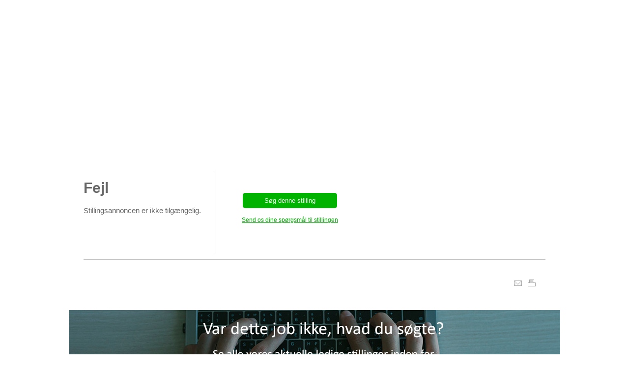

--- FILE ---
content_type: text/html; Charset=windows-1252
request_url: https://cruitconsult.cloudcruit.dk/annonce.asp?AdvertID=181
body_size: 1658
content:
<!DOCTYPE html PUBLIC "-//W3C//DTD XHTML 1.0 Transitional//EN" "https://www.w3.org/TR/xhtml1/DTD/xhtml1-transitional.dtd">



<html xmlns="https://www.w3.org/1999/xhtml" xmlns:og="https://ogp.me/ns#" xmlns:fb="https://www.facebook.com/2008/fbml" xml:lang="da">
<head>
<script src="jquery.js"></script>
<script language="JavaScript" type="text/JavaScript" src="functions.js"></script>
<script async src="https://www.googletagmanager.com/gtag/js?id=G-W53S5W5MHP"></script>
<script>
  window.dataLayer = window.dataLayer || [];
  function gtag(){dataLayer.push(arguments);}
  gtag('js', new Date());

  gtag('config', 'G-W53S5W5MHP');
</script>
<script src="//platform.linkedin.com/in.js" type="text/javascript"></script>
<link rel="stylesheet" type="text/css" href="styles/annonce.css?v=3" />
<link rel="stylesheet" type="text/css" media="print" href="styles/annonce_print.css?v=3" />
<meta name="Author" content="Mads Schioldan, DirectIT" />
<meta name="description" content="" />
<meta name="keywords" content="" />
<meta http-equiv="Content-Type" content="text/html; charset=iso-8859-1" />
<meta http-equiv="X-UA-Compatible" content="IE=edge,chrome=1" />
<meta name="viewport" content="width=device-width, initial-scale=1.0" />
<meta property="og:title" content="" />
<meta property="og:description" content="" />
<meta property="og:url" content="https://cruitconsult.cloudcruit.dk/annonce.asp?AdvertID=181" />

	<meta property="og:image" content="https://cruitconsult.cloudcruit.dk/gfx/brugerupload/systemlogo/logo_linkedin.jpg" />

<title></title>
</head>
<body class="body">

	<div class="container">
		<div class="topbg" style="background-image:url('');"><table border="0" cellpadding="0" cellspacing="0" class="topbg_header"><tr><td valign="middle"><h1></h1></td></tr></table></div><div class="clear"></div><div class="content"><div class="cols"><div class="col1"><h1>Fejl</h1>Stillingsannoncen er ikke tilgængelig.</div><div class="col2"><div class="ctaSearch"><br /><input type="button" name="ansoeg" value="Søg denne stilling" onclick="location.href='ansoeg.asp?CaseID=&Lang=';" class="button light" /><div style="text-align:center;"><br /><a href="mailto:jph@cruitconsult.dk?subject=Vedr.: " style="font-size:12px;color:#00b300;">Send os dine spørgsmål til stillingen</a></div><p /><br /></div><p /></div></div></div>
		<div class="footer">
			<div class="clear"></div>
			<hr style="margin-top:10px;" /><br />
			<div class="footer-left"><!--input type="button" name="ansoeg" value="Se andre ledige stillinger" onclick="location.href='https://www.cruitconsult.dk/Ledige-stillinger';" class="button light" /--></div>
			<div class="footer-right">
				<div id="navIcons">
					<a href="mailto:?subject=Stillingsannonce: &body=https://cruitconsult.cloudcruit.dk/annonce.asp?AdvertID="><img src="gfx/icon_email.png" alt="" title="E-mail til en ven" /></a>
					<a href="javascript:window.print();"><img src="gfx/icon_print.png" alt="" title="Udskriv annonce" /></a>
				</div>
				<div id="linkedInShare">
					<script type="IN/Share" data-url="https://cruitconsult.cloudcruit.dk/annonce.asp?AdvertID=181&Now=26-01-2026%2011%3A31%3A24"></script>
				</div>
				<div id="linkedInFollow">
					<script type="IN/FollowCompany" data-counter="none" data-id="2690158"></script>
				</div>
			</div>
		</div>
		<div class="clear"></div><br /><br />
		<!--a href="ansoeg.asp" class="hide-print"><img src="https://www.cruitconsult.dk/_websites/cruitconsult.dk/images/banner_cvdatabase.jpg" alt="" /></a-->
		<a href="https://www.cruitconsult.dk/ledige-stillinger" class="hide-print"><img src="https://www.cruitconsult.dk/_websites/cruitconsult.dk/images/banner_ledigestillinger.jpg" alt="" /></a>
	</div>

</body>
</html>


--- FILE ---
content_type: text/css
request_url: https://cruitconsult.cloudcruit.dk/styles/annonce.css?v=3
body_size: 1086
content:
* {
	box-sizing: border-box;
	-webkit-text-size-adjust: none;
}

html, body {
	margin: 0px;
}

.body {
	background-color: #ffffff;
}

body, div, table, thead, tbody, tfoot, tr, td, th, caption {
	font-family: arial;
	font-size: 15px;
	color: #666666;
}

hr {
	background: #bfbfbf;
	height: 1px;
	line-height: 1px;
	border-width: 0px;
	margin: 20px 0px 20px 0px;
}

a {
	color: #002f80;
}

img {
	max-width: 100%;
	height: auto;
}

.container {
	width: 1000px;
	max-width: 100%;
	margin: 0px auto 0px auto;
}

	.container .topbg {
		height: 314px;
		/*background-image: url('../gfx/annonce_topbg.jpg');*/
		background-repeat: no-repeat;
		background-position: bottom right;
		position: relative;
	}
	
		.container .topbg .topbg_header {
			position: absolute;
			left: 0px;
			bottom: 62px;
			margin: 0px 20px 0px 20px;
			min-height: 129px;
		}
		
			.container .topbg .topbg_header h1 {
				margin: 0px;
				font-size: 24px;
				color: #ffffff;
			}
			
			.container .topbg .topbg_header h2 {
				margin: 5px 0px 0px 0px;
				font-size: 18px;
				color: #ffffff;
				font-weight: normal;
			}
		
	.container .content {
		padding-top: 30px;
	}
	
		.container .content p:first-child {
			margin-top: 0px;
		}
	
		.container .content .cols {
			display: table-row;
		}
	
		.container .content .cols .col1, .container .content .cols .col2 {
			display: table-cell;
			width: 50%;
			padding: 0px 30px 0px 30px;
			vertical-align: top;
			text-align: justify;
		}
		
		.container .content .cols .col1 {
			border-right: solid 1px #b7b7b7;
		}
		
		.container .content .companylogo {
			text-align: center;
			margin-bottom: 30px;
		}
		
			.container .content .companylogo img {
				max-width: 60%;
				height: auto;
			}
	
	.container .footer {
		padding: 0px 30px 30px 30px;
	}
	
	.container .footer-left {
		float: left;
	}
	
	.container .footer-right {
		float: right;
	}

.button {
	width: 200px;
	max-width: 80%;
	text-align: center;
	background: url('') #00b300;
	color: #ffffff;
	border-width: 0px;
	border-radius: 5px;
	-moz-border-radius: 5px;
	cursor: pointer;
	padding: 8px 4px 8px 4px;
}

	.button.light {
		background: url('') #00b300;
	}
	
	.button.light:hover {
		background: url('') #00c300;
	}

#navIcons {
	float: left;
	margin: 3px 0px 0px 340px;
}

#navIcons a {
	float: left;
	margin-left: 12px;
}

#linkedInShare, #linkedInFollow {
	float: left;
	margin-left: 10px;
}

img {
	border-width: 0px;
}

.clear {
	clear: both;
	overflow: hidden;
	height: 1px;
}

.pMargin p {
	margin: 0px;
}

.ctaSearch {
	text-align: center;
	margin: 30px 0px 30px 0px;
}

.linkedin-icon {
	width: 16px;
	height: auto;
	position: relative;
	top: 3px;
}


 /* MOBIL */
 
@media (max-width: 768px) {
	
	.container .topimage {
		float: none;
		width: 100%;
	}
	
	.container .toplogo {
		float: none;
		width: 100%;
		text-align: center;
		margin-top: 30px;
	}
	
		.container .toplogo img {
			width: auto;
			height: auto;
		}
		
	.container .content {}
	
		.container .content .cols {
			display: block;
		}
	
			.container .content .cols .col1, .container .content .cols .col2 {
				display: block;
				width: 100%;
			}
	
	#navIcons {
		display: none;
	}
	
	#linkedInShare, #linkedInFollow {
		margin: 0px 10px 0px 0px;
	}
	
}

--- FILE ---
content_type: text/css
request_url: https://cruitconsult.cloudcruit.dk/styles/annonce_print.css?v=3
body_size: 26
content:
.ctaSearch {
}

.footer {
	display: none;
}

.container .topimage {
	float: left;
	width: 70%;
}

	.container .topimage img {
		width: 100%;
		height: auto;
	}

.container .toplogo {
	float: left;
	width: 30%;
	text-align: center;
}

	.container .toplogo img {
		width: 80%;
		height: auto;
	}
	
.hide-print {
	display: none;
}

--- FILE ---
content_type: application/javascript
request_url: https://cruitconsult.cloudcruit.dk/functions.js
body_size: 5482
content:
var menuAlreadyOpen = false;
var scriptTimerSecond = 0;
var scriptTimerMinute = 0;
var scriptTimerHour = 0;
var EmailInterviewSchedule = ''


function changeMenuInfoText (textToShow) {

	if (textToShow == null) {
		document.getElementById("menuInfoText").innerHTML = '';
	} else {
		document.getElementById("menuInfoText").innerHTML = textToShow;
	}
}

function gotoUrl (theURL, targetWindow) {

	if (targetWindow == "new") {
		window.open (theURL);
	} else {
		document.location = theURL;
	}

}

function showHideMenuAdvanced (layerName) {

	if (document.getElementById(layerName).style.display == 'block') {
		document.getElementById(layerName).style.display = 'none';
	} else {
		document.getElementById(layerName).style.display = 'block';
	}

}

function confirmTransferCandidates (theUrl) {

	var agree = confirm("Vil du synkronisere kandidatlisten med Internet siden?");

	if (agree) {
		document.location = theUrl
	}
}

function confirmDeleteConsultant (theId, theMode, theName) {

	var agree = confirm("Du er ved at slette følgende personalemedlem:\n\n" + theName + "\n\nEr du sikker på, at du ønsker at gøre dette?");

	if (agree) {
		document.location = 'delete.asp?Mode=' + theMode + '&ID=' + theId;
	}
}

function confirmDeleteCampaign (theId, theMode, theName) {

	var agree = confirm("Du er ved at slette følgende kampagne:\n\n" + theName + "\n\nEr du sikker på, at du ønsker at gøre dette?");

	if (agree) {
		document.location = 'delete.asp?Mode=' + theMode + '&ID=' + theId;
	}
}

function confirmDeleteContactPersonGroup (theId, theMode, theName) {

	var agree = confirm("Du er ved at slette følgende funktionsområde:\n\n" + theName + "\n\nEr du sikker på, at du ønsker at gøre dette?");

	if (agree) {
		document.location = 'delete.asp?Mode=' + theMode + '&ID=' + theId;
	}
}

function confirmDeleteCustomer (theId, theMode, theName) {

	var agree = confirm("Du er ved at slette følgende stamkort:\n\n" + theName + "\n\nEr du sikker på, at du ønsker at gøre dette?");

	if (agree) {
		document.location = 'delete.asp?Mode=' + theMode + '&ID=' + theId;
	}
}

function confirmDeleteCandidate (theId, theMode, theName) {

	var agree = confirm("Du er ved at slette følgende kandidat:\n\n" + theName + "\n\nEr du sikker på, at du ønsker at gøre dette?");

	if (agree) {
		document.location = 'delete.asp?Mode=' + theMode + '&ID=' + theId;
	}
}

function confirmDeleteOccupation (theId, theMode, theName) {

	var agree = confirm("Du er ved at slette følgende stillingsbetegnelse:\n\n" + theName + "\n\nEr du sikker på, at du ønsker at gøre dette?");

	if (agree) {
		document.location = 'delete.asp?Mode=' + theMode + '&ID=' + theId;
	}
}

function confirmDeleteJobFunction(theId, theMode, theName) {

	var agree = confirm("Du er ved at slette følgende jobfunktion:\n\n" + theName + "\n\nEr du sikker på, at du ønsker at gøre dette?");

	if (agree) {
		document.location = 'delete.asp?Mode=' + theMode + '&ID=' + theId;
	}
}

function confirmDeleteContactPerson (theId, theMode, theName) {

	var agree = confirm("Du er ved at slette følgende kontaktperson:\n\n" + theName + "\n\nEr du sikker på, at du ønsker at gøre dette?");

	if (agree) {
		document.location = 'delete.asp?Mode=' + theMode + '&ID=' + theId;
	}
}

function confirmDeleteSentEmail (theId, theMode, theName) {

	var agree = confirm("Du er ved at slette følgende e-mail:\n\n" + theName + "\n\nEr du sikker på, at du ønsker at gøre dette?");

	if (agree) {
		document.location = 'delete.asp?Mode=' + theMode + '&ID=' + theId;
	}
}

function confirmDeleteRecievedEmail (theId, theMode, theName) {

	var agree = confirm("Du er ved at slette følgende e-mail:\n\n" + theName + "\n\nEr du sikker på, at du ønsker at gøre dette?");

	if (agree) {
		document.location = 'delete.asp?Mode=' + theMode + '&ID=' + theId;
	}
}

function confirmDeleteCase (theId, theMode, theName) {

	if (theId == 112) {

		alert("Denne opgave indeholder 'Varme Kandidater' og kan derfor ikke slettes.")

	} else {

		var agree = confirm("Du er ved at slette følgende opgave:\n\n" + theName + "\n\nEr du sikker på, at du ønsker at gøre dette?");

		if (agree) {
			document.location = 'delete.asp?Mode=' + theMode + '&ID=' + theId;
		}

	}
}

function confirmDeleteActivity (theId, theMode, theName) {

	var agree = confirm("Du er ved at slette følgende aktivitet:\n\n" + theName + "\n\nEr du sikker på, at du ønsker at gøre dette?");

	if (agree) {
		document.location = 'delete.asp?Mode=' + theMode + '&ID=' + theId;
	}
}

function confirmDeleteScript (theId, theMode, theName) {

	var agree = confirm("Du er ved at slette følgende script:\n\n" + theName + "\n\nEr du sikker på, at du ønsker at gøre dette?");

	if (agree) {
		document.location = 'delete.asp?Mode=' + theMode + '&ID=' + theId;
	}
}

function confirmDeleteActivityType (theId, theMode, theName) {

	var agree = confirm("Du er ved at slette følgende aktivitetstype:\n\n" + theName + "\n\nEr du sikker på, at du ønsker at gøre dette?");

	if (agree) {
		document.location = 'delete.asp?Mode=' + theMode + '&ID=' + theId;
	}
}

function confirmDeleteCaseAdvertising (theId, theMode, theName) {

	var agree = confirm("Du er ved at slette denne annoncering:\n\n" + theName + "\n\nEr du sikker på, at du ønsker at gøre dette?");

	if (agree) {
		document.location = 'delete.asp?Mode=' + theMode + '&ID=' + theId;
	}
}

function confirmDeleteAdvertisingPortal (theId, theMode, theName) {

	var agree = confirm("Du er ved at slette dette annonceringsmedie:\n\n" + theName + "\n\nEr du sikker på, at du ønsker at gøre dette?");

	if (agree) {
		document.location = 'delete.asp?Mode=' + theMode + '&ID=' + theId;
	}
}

function confirmDeleteCaseCandidate(theId, theMode, theName) {

	var agree = confirm("Du er ved at slette følgende kandidat fra opgaven:\n\n" + theName + "\n\nEr du sikker på, at du ønsker at gøre dette?");

	if (agree) {
		document.location = 'default.asp?Mode=' + theMode + '&ID=' + theId;
	}
}

function openLeftMenu (currentID) {

	document.getElementById(currentID).style.display = 'block';

}

function OpenBrWindow(theURL,winName,features, myWidth, myHeight, isCenter) {

	if(window.screen)if(isCenter)if(isCenter=="true"){
		var myLeft = (screen.width-myWidth)/2;
		var myTop = (screen.height-myHeight)/2;
		features+=(features!='')?',':'';
		features+=',left='+myLeft+',top='+myTop;
  	}

	window.open(theURL,winName,features+((features!='')?',':'')+'width='+myWidth+',height='+myHeight);
}

function pasteCalenderSelect (formField, selectedDate, selectedTime) {

	if (formField == "EmailMeetingDate") {

		opener.document.getElementById(formField).value = selectedDate

		window.close ()

		opener.EmailCandidateConvertDate (selectedDate)

	} else {

		opener.document.getElementById(formField).value = selectedDate + " " + selectedTime

		window.close ()

	}
}

function toggleAdvancedMenu (MouseXPosition, MouseYPosition) {

	var advancedMenu = document.getElementById("advancedMenu");

	if (menuAlreadyOpen == false) {

		advancedMenu.style.top = MouseYPosition;
		advancedMenu.style.left = MouseXPosition;
		advancedMenu.style.display = 'block';

		menuAlreadyOpen = true;

	} else {

		advancedMenu.style.display = 'none';

		menuAlreadyOpen = false;

	}
}

function toggleConsultantType (ConsultantTypeID) {

	if (ConsultantTypeID == 2) {

		document.getElementById("ConsultantEmailUsername").value = "";
		document.getElementById("ConsultantEmailUsername").disabled = true;

		document.getElementById("ConsultantEmailPassword").value = "";
		document.getElementById("ConsultantEmailPassword").disabled = true;

	} else {

		document.getElementById("ConsultantEmailUsername").disabled = false;
		document.getElementById("ConsultantEmailPassword").disabled = false;

	}

}

function makeBold () {

	document.execCommand("Bold");

}

function makeItalic () {

	document.execCommand("Italic");

}

function makeUnderline () {

	document.execCommand("Underline");

}

function pasteDefaultEmail (SelectedTemplate) {

	if (SelectedTemplate == "") {

		document.getElementById("EmailSubject").value = ""
		document.getElementById("EmailContentCompose").innerHTML = ""

		document.getElementById("EmailNoDate").style.display = "block";
		document.getElementById("EmailDate").style.display = "none";

		document.getElementById("EmailNoCity").style.display = "block";
		document.getElementById("EmailCity").style.display = "none";

		document.getElementById("EmailNoProfile").style.display = "block";
		document.getElementById("EmailProfile").style.display = "none";

		document.getElementById("EmailNoWeekNumber").style.display = "block";
		document.getElementById("EmailWeekNumber").style.display = "none";

		document.getElementById("EmailNoCandidate").style.display = "block";
		document.getElementById("EmailCandidate").style.display = "none";

		document.getElementById("EmailNoService").style.display = "block";
		document.getElementById("EmailService").style.display = "none";

		document.getElementById("EmailNoCase").style.display = "block";
		document.getElementById("EmailCase").style.display = "none";

		document.getElementById("EmailNoInterviewSchedule").style.display = "block";
		document.getElementById("EmailInterviewSchedule").style.display = "none";

		document.getElementById("EmailNoAttendees").style.display = "block";
		document.getElementById("EmailAttendees").style.display = "none";

		document.getElementById("EmailNoMeetingAddress").style.display = "block";
		document.getElementById("EmailMeetingAddress").style.display = "none";

		document.getElementById("EmailNoCompanyName").style.display = "block";
		document.getElementById("EmailCompanyName").style.display = "none";


	} else {

		document.getElementById("EmailContentCompose").innerHTML = document.getElementById(SelectedTemplate).innerHTML

		document.getElementById("EmailSubject").value = document.getElementById(SelectedTemplate + "Subject").innerHTML

		if (document.getElementById("EmailContentCompose").innerHTML.indexOf("$dato$") > 0) {
			document.getElementById("EmailNoDate").style.display = "none";
			document.getElementById("EmailDate").style.display = "block";
		} else {
			document.getElementById("EmailNoDate").style.display = "block";
			document.getElementById("EmailDate").style.display = "none";
		}

		if (document.getElementById("EmailContentCompose").innerHTML.indexOf("$bynavn$") > 0) {
			document.getElementById("EmailNoCity").style.display = "none";
			document.getElementById("EmailCity").style.display = "block";
		} else {
			document.getElementById("EmailNoCity").style.display = "block";
			document.getElementById("EmailCity").style.display = "none";
		}

		if (document.getElementById("EmailContentCompose").innerHTML.indexOf("$profil$") > 0) {
			document.getElementById("EmailNoProfile").style.display = "none";
			document.getElementById("EmailProfile").style.display = "block";
		} else {
			document.getElementById("EmailNoProfile").style.display = "block";
			document.getElementById("EmailProfile").style.display = "none";
		}

		if (document.getElementById("EmailContentCompose").innerHTML.indexOf("$uge$") > 0) {
			document.getElementById("EmailNoWeekNumber").style.display = "none";
			document.getElementById("EmailWeekNumber").style.display = "block";
		} else {
			document.getElementById("EmailNoWeekNumber").style.display = "block";
			document.getElementById("EmailWeekNumber").style.display = "none";
		}

		if (document.getElementById("EmailContentCompose").innerHTML.indexOf("$kandidat$") > 0) {
			document.getElementById("EmailNoCandidate").style.display = "none";
			document.getElementById("EmailCandidate").style.display = "block";
		} else {
			document.getElementById("EmailNoCandidate").style.display = "block";
			document.getElementById("EmailCandidate").style.display = "none";
		}

		if (document.getElementById("EmailContentCompose").innerHTML.indexOf("$ydelser$") > 0) {
			document.getElementById("EmailNoService").style.display = "none";
			document.getElementById("EmailService").style.display = "block";
		} else {
			document.getElementById("EmailNoService").style.display = "block";
			document.getElementById("EmailService").style.display = "none";
		}

		if (document.getElementById("EmailContentCompose").innerHTML.indexOf("$stilling$") > 0) {
			document.getElementById("EmailNoCase").style.display = "none";
			document.getElementById("EmailCase").style.display = "block";
		} else {
			document.getElementById("EmailNoCase").style.display = "block";
			document.getElementById("EmailCase").style.display = "none";
		}

		if (document.getElementById("EmailContentCompose").innerHTML.indexOf("$interviewplan$") > 0) {
			document.getElementById("EmailNoInterviewSchedule").style.display = "none";
			document.getElementById("EmailInterviewSchedule").style.display = "block";
		} else {
			document.getElementById("EmailNoInterviewSchedule").style.display = "block";
			document.getElementById("EmailInterviewSchedule").style.display = "none";
		}

		if (document.getElementById("EmailContentCompose").innerHTML.indexOf("$interviewplan$") > 0) {
			document.getElementById("EmailNoAttendees").style.display = "none";
			document.getElementById("EmailAttendees").style.display = "block";
		} else {
			document.getElementById("EmailNoAttendees").style.display = "block";
			document.getElementById("EmailAttendees").style.display = "none";
		}

		if (document.getElementById("EmailContentCompose").innerHTML.indexOf("$mødeadresse$") > 0) {
			document.getElementById("EmailNoMeetingAddress").style.display = "none";
			document.getElementById("EmailMeetingAddress").style.display = "block";
		} else {
			document.getElementById("EmailNoMeetingAddress").style.display = "block";
			document.getElementById("EmailMeetingAddress").style.display = "none";
		}

		if (document.getElementById("EmailContentCompose").innerHTML.indexOf("$virksomhedsnavn$") > 0) {
			document.getElementById("EmailNoCompanyName").style.display = "none";
			document.getElementById("EmailCompanyName").style.display = "block";
		} else {
			document.getElementById("EmailNoCompanyName").style.display = "block";
			document.getElementById("EmailCompanyName").style.display = "none";
		}

	}
}

function pasteDefaultCandidateEmail (SelectedTemplate) {

	if (SelectedTemplate == "") {

		document.getElementById("EmailSubject").value = ""
		document.getElementById("EmailContentCompose").innerHTML = ""
		document.getElementById("EmailCandidateAttachment").checked = false;

		document.getElementById("EmailCandidateNoDate").style.display = "block";
		document.getElementById("EmailCandidateDate").style.display = "none";

		document.getElementById("EmailCandidateNoMeetingPersons").style.display = "block";
		document.getElementById("EmailCandidateMeetingPersons").style.display = "none";

		document.getElementById("EmailNoMeetingAddress").style.display = "block";
		document.getElementById("EmailMeetingAddress").style.display = "none";

		document.getElementById("EmailNoCompanyName").style.display = "block";
		document.getElementById("EmailCompanyName").style.display = "none";

	} else {

		document.getElementById("EmailContentCompose").innerHTML = document.getElementById(SelectedTemplate).innerHTML
		document.getElementById("EmailContentCompose").style.height = "100%";

		if (document.getElementById(SelectedTemplate + "Attachment").innerHTML == "True") {
			document.getElementById("EmailCandidateAttachment").checked = true;
		} else {
			document.getElementById("EmailCandidateAttachment").checked = false;
		}

		document.getElementById("EmailSubject").value = document.getElementById(SelectedTemplate + "Subject").innerHTML

		if (document.getElementById("EmailContentCompose").innerHTML.indexOf("$dato$") > 0) {
			document.getElementById("EmailCandidateNoDate").style.display = "none";
			document.getElementById("EmailCandidateDate").style.display = "block";
		} else {
			document.getElementById("EmailCandidateNoDate").style.display = "block";
			document.getElementById("EmailCandidateDate").style.display = "none";
		}

		if (document.getElementById("EmailContentCompose").innerHTML.indexOf("$mødedeltagere$") > 0) {
			document.getElementById("EmailCandidateNoMeetingPersons").style.display = "none";
			document.getElementById("EmailCandidateMeetingPersons").style.display = "block";
		} else {
			document.getElementById("EmailCandidateNoMeetingPersons").style.display = "block";
			document.getElementById("EmailCandidateMeetingPersons").style.display = "none";
		}

		if (document.getElementById("EmailContentCompose").innerHTML.indexOf("$mødeadresse$") > 0) {
			document.getElementById("EmailNoMeetingAddress").style.display = "none";
			document.getElementById("EmailMeetingAddress").style.display = "block";
		} else {
			document.getElementById("EmailNoMeetingAddress").style.display = "block";
			document.getElementById("EmailMeetingAddress").style.display = "none";
		}

		if (document.getElementById("EmailContentCompose").innerHTML.indexOf("$virksomhedsnavn$") > 0) {
			document.getElementById("EmailNoCompanyName").style.display = "none";
			document.getElementById("EmailCompanyName").style.display = "block";
		} else {
			document.getElementById("EmailNoCompanyName").style.display = "block";
			document.getElementById("EmailCompanyName").style.display = "none";
		}

	}
}

function saveScript () {

	document.getElementById("ScriptContent").value = document.getElementById("ScriptContentCompose").innerHTML;
	document.ScriptDataForm.submit();
}

function sendEmail () {

	document.getElementById("EmailContent").value = document.getElementById("EmailContentCompose").innerHTML;
	document.EmailDataForm.submit();
}

function sendCandidateEmail () {

	document.getElementById("EmailContent").value = document.getElementById("EmailContentCompose").innerHTML;

	if (document.getElementById("EmailContent").value.indexOf("$mødedeltagere$") > 0 && document.getElementById("MeetingPersons").value == '') {

		alert("Der blev ikke indtastet nogen mødedeltagere")

	} else if (document.getElementById("EmailContent").value.indexOf("$mødeadresse$") > 0 && document.getElementById("MeetingAddress").value == '') {

		alert("Der blev ikke indtastet nogen mødeadresse")

	} else if (document.getElementById("EmailContent").value.indexOf("$virksomhedsnavn$") > 0 && document.getElementById("CompanyName").value == '') {

		alert("Der blev ikke indtastet noget virksomhedsnavn")

	} else {

		if (document.getElementById("EmailCandidateDate").style.display == "block") {

			var FormDate = document.getElementById("EmailMeetingDate").value
			var FormTime = document.EmailDataForm.EmailMeetingHour.value + ":" + document.EmailDataForm.EmailMeetingMinute.value

			var agree = confirm("Bekræft venligst mødetidspunkt:\n\n" + FormDate + " kl. " + FormTime)

			if (agree) {

				document.EmailDataForm.submit();

			}

		} else {

			document.EmailDataForm.submit();
		}

	}
}


function sendCandidateDocEmail() {

	document.getElementById("EmailContent").value = document.getElementById("EmailContentCompose").innerHTML;

	if (document.getElementById('EmailTo').value == '') {

		alert("Der blev ikke indtastet nogen e-mail adresse");
		document.getElementById('EmailTo').focus();

	} else {

		document.EmailDataForm.submit()

	}

}

function sendContactPersonEmail () {

	for (i=0; i<=9; i++) {

		if (document.getElementById('EmailInterviewDate' + i).value != '' && document.getElementById('EmailInterviewCandidate' + i).value != '') {

			EmailInterviewSchedule += '<tr>';
			EmailInterviewSchedule += '<td width="80" height="20">';
			EmailInterviewSchedule += document.getElementById('EmailInterviewDate' + i).value;
			EmailInterviewSchedule += '</td>';
			EmailInterviewSchedule += '<td>';
			EmailInterviewSchedule += document.getElementById('EmailInterviewCandidate' + i).value;
			EmailInterviewSchedule += '</td>';
			EmailInterviewSchedule += '</tr>';

		}

	}


	if (!EmailInterviewSchedule == '') {

		EmailInterviewSchedule_ToForm = '<table border="0" cellpadding="0" cellspacing="0">' + EmailInterviewSchedule + '</table>'

		document.getElementById("EmailInterviewSchedule_Input").value = EmailInterviewSchedule_ToForm;

	}



	document.getElementById("EmailContent").value = document.getElementById("EmailContentCompose").innerHTML;



	if (document.getElementById("EmailContent").value.indexOf("$uge$") > 0 && document.getElementById("EmailWeekNumber_Input").value == '') {

		alert("Der blev ikke indtastet noget ugenummer")


	} else if (document.getElementById("EmailContent").value.indexOf("$bynavn$") > 0 && document.getElementById("EmailCity_Input").value == '') {

		alert("Der blev ikke indtastet noget by/sted")


	} else if (document.getElementById("EmailContent").value.indexOf("$profil$") > 0 && document.getElementById("EmailProfile_Input").value == '') {

		alert("Der blev ikke indtastet nogen profil")


	} else if (document.getElementById("EmailContent").value.indexOf("$kandidat$") > 0 && document.getElementById("EmailCandidate_Input").value == '') {

		alert("Der blev ikke indtastet nogen kandidat")


	} else if (document.getElementById("EmailContent").value.indexOf("$deltagere$") > 0 && document.getElementById("EmailAttendees_Input").value == '') {

		alert("Der blev ikke indtastet nogen deltagere")


	} else if (document.getElementById("EmailContent").value.indexOf("$ydelser$") > 0 && document.getElementById("EmailService_Input").value == '') {

		alert("Der blev ikke valgt nogen ydelse")


	} else if (document.getElementById("EmailContent").value.indexOf("$stilling$") > 0 && document.getElementById("EmailCase_Input").value == '') {

		alert("Der blev ikke valgt nogen stilling")


	} else if (document.getElementById("EmailContent").value.indexOf("$interviewplan$") > 0 && EmailInterviewSchedule == '') {

		alert("Der blev ikke indtastet nogen interview plan")


	} else if (document.getElementById("EmailDate").style.display == "block") {

		var FormDate = document.getElementById("EmailMeetingDate").value
		var FormTime = document.EmailDataForm.EmailMeetingHour.value + ":" + document.EmailDataForm.EmailMeetingMinute.value

		var agree = confirm("Bekræft venligst mødetidspunkt:\n\n" + FormDate + " kl. " + FormTime)

		if (agree) {

			document.EmailDataForm.submit();

		}


	} else {

		document.EmailDataForm.submit();

	}

}

function addTimeZeros (number) {
	return (number < 10) ? '0' + number : number;
}

function scriptTimer () {

	scriptTimerSecond += 1


	if (scriptTimerSecond == 60) {

		scriptTimerSecond = 0;

		scriptTimerMinute = Number(document.getElementById("scriptMinute").innerHTML) + 1;

	}

	if (scriptTimerMinute == 60) {

		scriptTimerMinute = 0;

		scriptTimerHour = Number(document.getElementById("scriptHour").innerHTML) + 1;

	}


	document.getElementById("scriptHour").innerHTML = addTimeZeros (scriptTimerHour);
	document.getElementById("scriptMinute").innerHTML = addTimeZeros (scriptTimerMinute);
	document.getElementById("scriptSecond").innerHTML = addTimeZeros (scriptTimerSecond);

	setTimeout("scriptTimer()", 1000)

}

function autoFillContactPersonData (ContactPersonData) {

	ContactPersonArray = new Array();
	ContactPersonArray = ContactPersonData.split(",")

	document.getElementById("ActivityFirstName").value = ContactPersonArray[1];
	document.getElementById("ActivityLastName").value = ContactPersonArray[2];
	document.getElementById("ActivityOccupation").value = ContactPersonArray[3];
	document.getElementById("ActivityEmail").value = ContactPersonArray[4];

	if (ContactPersonArray[4] == '') {

//		document.getElementById("mailButton").style.display = "none";
		document.getElementById("mailButton").innerHTML = '';

	} else {

		strMailButton = '<a href="default.asp?Mode=Activity&SubMode=Email&ActivityEmail=' + ContactPersonArray[4] + '&ContactPersonID=' + ContactPersonArray[0] + '"><img src="gfx/ikoner/button_mail_up.gif" border="0" alt="" align="absmiddle" name="mailButton"></a>'

		document.getElementById("mailButton").innerHTML = strMailButton

//		document.getElementById("mailButton").style.display = "block";

	}

}

function EmailCandidateConvertDate (FormDate) {

	FormDate = FormDate.replace(" ", "")

	DayNames = "Mandag,Tirsdag,Onsdag,Torsdag,Fredag,Lørdag,Søndag"
	MonthNames = "Januar,Februar,Marts,April,Maj,Juni,Juli,August,September,Oktober,November,December"

	DayArray = new Array();
	DayArray = DayNames.split(",")

	MonthArray = new Array();
	MonthArray = MonthNames.split(",")


	DateArray = new Array();
	DateArray = FormDate.split("-")


	var FormDay = DateArray[0]
	var FormMonth = MonthArray[DateArray[1] - 1]
	var FormYear = DateArray[2]


	var DateForDayName = DateArray[1] + "-" + 	DateArray[0] + "-" + DateArray[2]


	Weekday = new Date(DateForDayName)

	WeekdayNumber = Weekday.getDay() - 1;


	if (WeekdayNumber < 0) {
		WeekdayNumber = 6;
	}


	WeekDayName = DayArray[WeekdayNumber]


	var ConvertedDate = FormDay + ". " + FormMonth + " " + FormYear

	document.getElementById("EmailMeetingDate").value = WeekDayName + " " + ConvertedDate

}

function findCustomer () {

//	document.location = 'default.asp?Mode=Customer&CustomerSearch=' + document.getElementById('CustomerSearch').value + '&CustomerSearchType=' + document.CustomerSearchForm.CustomerSearchType.options[document.CustomerSearchForm.CustomerSearchType.selectedIndex].value;
	document.location = 'default.asp?Mode=Customer&CustomerSearch=' + document.getElementById('CustomerSearch').value;

}

function findCandidate(CurrentMode, CustomerID, CaseID) {

	var searchText = document.getElementById('CandidateSearch').value;
	var searchTextFunc = document.getElementById('CandidateJobFunctionID').value;
	var searchTextPostcodeStart = document.getElementById('CandidateSearchPostcodeStart').value;
	var searchTextPostcodeEnd = document.getElementById('CandidateSearchPostcodeEnd').value;
	var searchTextNoCase = document.getElementById('CandidateSearchNoCase').checked;

	if (searchText == '' && searchTextFunc == '0' && searchTextPostcodeStart == '' && searchTextPostcodeEnd == '') searchText = 'ShowAll';

//	if (CurrentMode == "CaseCandidate") {

//		document.location = 'default.asp?Mode=CaseCandidate&CustomerID=' + CustomerID + '&CaseID=' + CaseID + '&CandidateSearch=' + document.getElementById('CandidateSearch').value + '&DoSearch=True';

//	} else {

		document.location = 'default.asp?Mode=' + CurrentMode + '&CaseID=' + CaseID + '&CustomerID=' + CustomerID + '&CandidateSearch=' + searchText + '&CandidateSearchFunction=' + searchTextFunc + '&CandidateSearchPostcodeStart=' + searchTextPostcodeStart + '&CandidateSearchPostcodeEnd=' + searchTextPostcodeEnd + '&CandidateSearchNoCase=' + searchTextNoCase +'&DoSearch=True';

//	}

}

function toggleCheckAll (CheckBoxName, isChecked) {

	for (i = 0; i < CheckBoxName.length; i++) {
		CheckBoxName[i].checked = isChecked;
	}

}

function handleVIPForm () {

	blnSubmitForm = false;

	for (i = 0; i < document.VIPForm.UserID.length; i++) {

		if (document.VIPForm.UserID[i].checked) {
			blnSubmitForm = true;
		}
	}

	if (blnSubmitForm) {
		document.VIPForm.submit();
	} else {
		alert("Der skal vælges en eller flere modtagere.");
	}

}

function getCookie (name) {

    var dc = document.cookie;
    var prefix = name + "=";
    var begin = dc.indexOf("; " + prefix);

    if (begin == -1) {

		begin = dc.indexOf(prefix);
		if (begin != 0) return null;

    } else {

		begin += 2;
    }

    var end = dc.indexOf(";", begin);

    if (end == -1) {
		end = dc.length;
    }

    return unescape(dc.substring(begin + prefix.length, end));

}

function caseCandidateListSaveCookie (toTop) {

	document.cookie = "ScrollToY = " + toTop;

}

function caseCandidateListLoadCookie () {

	if (getCookie("ScrollToY") == null) {

		document.cookie = "ScrollToY = 0"

	}

	scrollTo(0, getCookie("ScrollToY"));

}

function pasteAdvertContent (advertId) {

	opener.tinyMCE.execCommand('mceSetContent', false, document.getElementById(advertId).innerHTML);

}

$.fn.sendCandidateDocs = function() {
	$('#sendButton').hide();
	if ($(':input[name=Doc_Kandidatinformation]').is(':checked')) {
		$.get('include_print/inc_candidate_data_detailed.asp?CandidateID=' + $(':input[name=Id]').val() + '&Mode=GeneratePDF', function() {
			$('#candidateDocForm').submit();
		})
	} else {
		$('#candidateDocForm').submit();
	}
}
